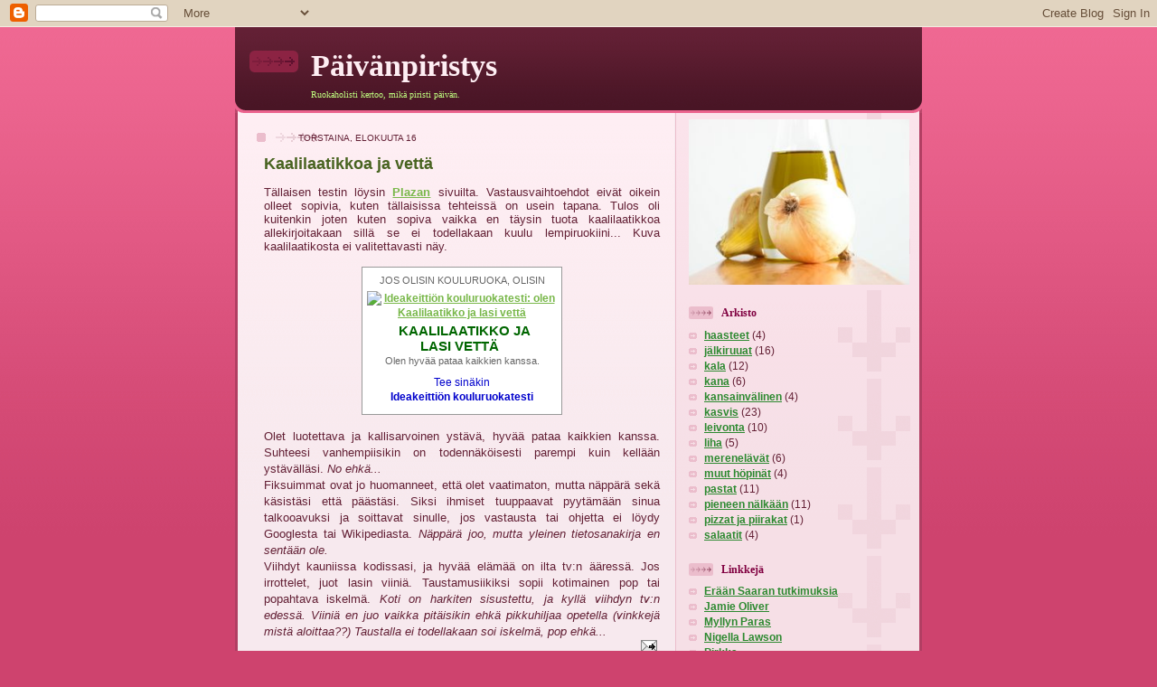

--- FILE ---
content_type: text/html; charset=UTF-8
request_url: https://paivanpiristys.blogspot.com/2007/08/jos-olisin-kouluruoka-olisin.html
body_size: 8843
content:
<!DOCTYPE html>
<html dir='ltr'>
<head>
<link href='https://www.blogger.com/static/v1/widgets/2944754296-widget_css_bundle.css' rel='stylesheet' type='text/css'/>
<meta content='text/html; charset=UTF-8' http-equiv='Content-Type'/>
<meta content='blogger' name='generator'/>
<link href='https://paivanpiristys.blogspot.com/favicon.ico' rel='icon' type='image/x-icon'/>
<link href='http://paivanpiristys.blogspot.com/2007/08/jos-olisin-kouluruoka-olisin.html' rel='canonical'/>
<link rel="alternate" type="application/atom+xml" title="Päivänpiristys - Atom" href="https://paivanpiristys.blogspot.com/feeds/posts/default" />
<link rel="alternate" type="application/rss+xml" title="Päivänpiristys - RSS" href="https://paivanpiristys.blogspot.com/feeds/posts/default?alt=rss" />
<link rel="service.post" type="application/atom+xml" title="Päivänpiristys - Atom" href="https://www.blogger.com/feeds/1197282802724836972/posts/default" />

<link rel="alternate" type="application/atom+xml" title="Päivänpiristys - Atom" href="https://paivanpiristys.blogspot.com/feeds/7462304052558755452/comments/default" />
<!--Can't find substitution for tag [blog.ieCssRetrofitLinks]-->
<link href='http://www.blogger.com/ideakeittio-kaalilaatikko.jpg' rel='image_src'/>
<meta content='http://paivanpiristys.blogspot.com/2007/08/jos-olisin-kouluruoka-olisin.html' property='og:url'/>
<meta content='Kaalilaatikkoa ja vettä' property='og:title'/>
<meta content='Tällaisen testin löysin Plazan  sivuilta. Vastausvaihtoehdot eivät oikein olleet sopivia, kuten tällaisissa tehteissä on usein tapana. Tulos...' property='og:description'/>
<meta content='https://lh3.googleusercontent.com/blogger_img_proxy/AEn0k_vuQNTLrfIX_pZ-dNs5rH0F3fjZwCGzvqdIlmd3DgUOqFZxfUl848ACO10SjfI70eUoi9g8fzQCPOf9cAjrOC7No8KfZjjl-CAWHdcf-2u4twLKixir0w=w1200-h630-p-k-no-nu' property='og:image'/>
<title>Päivänpiristys: Kaalilaatikkoa ja vettä</title>
<style id='page-skin-1' type='text/css'><!--
/*
-----------------------------------------------
Blogger Template Style
Name: 	  Thisaway (Rose)
Date:     29 Feb 2004
Updated by: Blogger Team
----------------------------------------------- */
/* global
----------------------------------------------- */
body {
margin: 0;
text-align: center;
min-width: 760px;
background: #ce436e url(https://resources.blogblog.com/blogblog/data/thisaway_rose/bg_body.gif) repeat-x left top;
color: #632035;
font-size: small;
}
blockquote {
margin: 0;
padding-top: 0;
padding-right: 10px;
padding-bottom: 0;
padding-left: 10px;
border-left: 6px solid #f7d8e2;
border-right: 6px solid #f7d8e2;
color: #486320;
}
code {
color: #486320;
}
hr {
display: none;
}
/* layout
----------------------------------------------- */
#outer-wrapper {
margin: 0 auto;
width: 760px;
text-align: left;
font: normal normal 99% Verdana, sans-serif;
}
#header-wrapper {
padding-bottom: 15px;
background: url(https://resources.blogblog.com/blogblog/data/thisaway_rose/bg_header_bottom.gif) no-repeat left bottom;
}
#header {
background: #632035 url(https://resources.blogblog.com/blogblog/data/thisaway_rose/bg_header.gif) repeat-x left bottom;
}
#content-wrapper {
position: relative;
width: 760px;
background: #f7f0e9 url(https://resources.blogblog.com/blogblog/data/thisaway_rose/bg_main_wrapper.gif) repeat-y left top;
}
#main-wrapper {
display: inline; /* fixes a strange ie margin bug */
float: left;
margin-top: 0;
margin-right: 0;
margin-bottom: 0;
margin-left: 3px;
padding: 0;
width: 483px;
word-wrap: break-word; /* fix for long text breaking sidebar float in IE */
overflow: hidden;     /* fix for long non-text content breaking IE sidebar float */
}
#main {
padding-top: 22px;
padding-right: 8px;
padding-bottom: 0;
padding-left: 8px;
background: url(https://resources.blogblog.com/blogblog/data/thisaway_rose/bg_content.gif) repeat-x left top;
}
.post {
margin-top: 0;
margin-right: 8px;
margin-bottom: 14px;
margin-left: 21px;
padding: 0;
border-bottom: 3px solid #f7d8e2;
}
#comments {
margin-top: 0;
margin-right: 16px;
margin-bottom: 14px;
margin-left: 29px;
padding: 10px;
border: 1px solid #f0ced8;
background-color: #f5e4e9;
}
#sidebar-wrapper {
display: inline; /* fixes a strange ie margin bug */
float: right;
margin-top: 0;
margin-right: 3px;
margin-bottom: 0;
margin-left: 0;
width: 269px;
color: #632035;
line-height: 1.4em;
font-size: 90%;
background: url(https://resources.blogblog.com/blogblog/data/thisaway_rose/bg_sidebar.gif) repeat-x left top;
word-wrap: break-word; /* fix for long text breaking sidebar float in IE */
overflow: hidden;     /* fix for long non-text content breaking IE sidebar float */
}
#sidebar {
padding-top: 7px;
padding-right: 11px;
padding-bottom: 0;
padding-left: 14px;
background: url(https://resources.blogblog.com/blogblog/data/thisaway_rose/bg_sidebar_arrow.gif) repeat-y 179px 0;
}
#sidebar .widget {
margin-bottom: 20px;
}
#footer-wrapper {
padding-top: 15px;
background: url(https://resources.blogblog.com/blogblog/data/thisaway_rose/bg_footer_top.gif) no-repeat left top;
clear: both;
}
#footer {
background: #491525 url(https://resources.blogblog.com/blogblog/data/thisaway_rose/bg_footer.gif) repeat-x left top;
text-align: center;
min-height: 2em;
}
/* headings
----------------------------------------------- */
#header h1 {
margin: 0;
padding-top: 24px;
padding-right: 0;
padding-bottom: 0;
padding-left: 84px;
background: url(https://resources.blogblog.com/blogblog/data/thisaway_rose/icon_header_left.gif) no-repeat 16px 26px;
}
h2.date-header {
margin: 0;
padding-top: 0;
padding-right: 0;
padding-bottom: 0;
padding-left: 29px;
text-transform: uppercase;
color: #632035;
background: url(https://resources.blogblog.com/blogblog/data/thisaway_rose/icon_date.gif) no-repeat 13px 0;
font-size: 80%;
font-weight: normal;
}
.date-header span {
margin-top: 0;
margin-right: 0;
margin-bottom: 0;
margin-left: 5px;
padding-top: 0;
padding-right: 25px;
padding-bottom: 0;
padding-left: 25px;
background: url(https://resources.blogblog.com/blogblog/data/thisaway_rose/bg_date.gif) no-repeat left 0;
}
.sidebar h2 {
padding-top: 1px;
padding-right: 0;
padding-bottom: 0;
padding-left: 36px;
color: #800040;
background: url(https://resources.blogblog.com/blogblog/data/thisaway_rose/icon_sidebar_heading_left.gif) no-repeat left 45%;
font: normal bold 100% Georgia, Times, serif;
}
.sidebar .Profile h2 {
color: #95526a;
background: url(https://resources.blogblog.com/blogblog/data/thisaway_rose/icon_sidebar_profileheading_left.gif) no-repeat left 45%;
}
.post h3 {
margin-top: 13px;
margin-right: 0;
margin-bottom: 13px;
margin-left: 0;
padding: 0;
color: #486320;
font-size: 140%;
}
.post h3 a, .post h3 a:visited {
color: #486320;
}
#comments h4 {
margin-top: 0;
font-size: 120%;
}
/* text
----------------------------------------------- */
#header h1 {
color: #FFBBE8;
font: normal bold 264% Georgia, Times, serif;
}
#header .description {
margin: 0;
padding-top: 7px;
padding-right: 16px;
padding-bottom: 0;
padding-left: 84px;
color: #c0ff80;
font: normal normal 80% Georgia, Times, serif;
}
.post-body p {
line-height: 1.4em;
/* Fix bug in IE5/Win with italics in posts */
margin: 0;
height: 1%;
overflow: visible;
}
.post-footer {
font-size: 80%;
color: #632035;
}
.uncustomized-post-template .post-footer {
text-align: right;
}
.uncustomized-post-template .post-footer .post-author,
.uncustomized-post-template .post-footer .post-timestamp {
display: block;
float: left;
text-align: left;
margin-right: 4px;
}
p.comment-author {
font-size: 83%;
}
.deleted-comment {
font-style:italic;
color:gray;
}
.comment-body p {
line-height: 1.4em;
}
.feed-links {
clear: both;
line-height: 2.5em;
margin-bottom: 0.5em;
margin-left: 29px;
}
#footer .widget {
margin: 0;
padding-top: 0;
padding-right: 0;
padding-bottom: 15px;
padding-left: 55px;
color: #feeef3;
font-size: 90%;
line-height: 1.4em;
background: url(https://resources.blogblog.com/blogblog/data/thisaway_rose/icon_footer.gif) no-repeat 16px 0;
}
/* lists
----------------------------------------------- */
.post ul {
padding-left: 32px;
list-style-type: none;
line-height: 1.4em;
}
.post li {
padding-top: 0;
padding-right: 0;
padding-bottom: 4px;
padding-left: 17px;
background: url(https://resources.blogblog.com/blogblog/data/thisaway_rose/icon_list_item_left.gif) no-repeat left 3px;
}
#comments ul {
margin: 0;
padding: 0;
list-style-type: none;
}
#comments li {
padding-top: 0;
padding-right: 0;
padding-bottom: 1px;
padding-left: 17px;
background: url(https://resources.blogblog.com/blogblog/data/thisaway_rose/icon_comment.gif) no-repeat left 3px;
}
.sidebar ul {
padding: 0;
list-style-type: none;
line-height: 1.2em;
margin-left: 0;
}
.sidebar li {
padding-top: 0;
padding-right: 0;
padding-bottom: 4px;
padding-left: 17px;
background: url(https://resources.blogblog.com/blogblog/data/thisaway_rose/icon_list_item.gif) no-repeat left 3px;
}
#blog-pager-newer-link {
float: left;
margin-left: 29px;
}
#blog-pager-older-link {
float: right;
margin-right: 16px;
}
#blog-pager {
text-align: center;
}
/* links
----------------------------------------------- */
a {
color: #78B749;
font-weight: bold;
}
a:hover {
color: #96095a;
}
a.comment-link {
/* ie5.0/win doesn't apply padding to inline elements,
so we hide these two declarations from it */
background/* */:/**/url(https://resources.blogblog.com/blogblog/data/thisaway_rose/icon_comment.gif) no-repeat left 45%;
padding-left: 14px;
}
html>body a.comment-link {
/* respecified, for ie5/mac's benefit */
background: url(https://resources.blogblog.com/blogblog/data/thisaway_rose/icon_comment.gif) no-repeat left 45%;
padding-left: 14px;
}
.sidebar a {
color: #2D8930;
}
.sidebar a:hover {
color: #b02c56;
}
#header h1 a {
color: #feeef3;
text-decoration: none;
}
#header h1 a:hover {
color: #d9b4c1;
}
.post h3 a {
text-decoration: none;
}
a img {
border-width: 0;
}
.clear {
clear: both;
line-height: 0;
height: 0;
}
.profile-textblock {
clear: both;
margin-bottom: 10px;
margin-left: 0;
}
.profile-img {
float: left;
margin-top: 0;
margin-right: 5px;
margin-bottom: 5px;
margin-left: 0;
padding: 3px;
border: 1px solid #ebbdcc;
}
.profile-link {
padding-top: 0;
padding-right: 0;
padding-bottom: 0;
padding-left: 17px;
background: url(https://resources.blogblog.com/blogblog/data/thisaway_rose/icon_profile_left.gif) no-repeat left 0;
}
/** Page structure tweaks for layout editor wireframe */
body#layout #main,
body#layout #sidebar {
padding: 0;
}

--></style>
<link href='https://www.blogger.com/dyn-css/authorization.css?targetBlogID=1197282802724836972&amp;zx=d6cad393-8ea6-4ae5-a2fc-9fee147d0520' media='none' onload='if(media!=&#39;all&#39;)media=&#39;all&#39;' rel='stylesheet'/><noscript><link href='https://www.blogger.com/dyn-css/authorization.css?targetBlogID=1197282802724836972&amp;zx=d6cad393-8ea6-4ae5-a2fc-9fee147d0520' rel='stylesheet'/></noscript>
<meta name='google-adsense-platform-account' content='ca-host-pub-1556223355139109'/>
<meta name='google-adsense-platform-domain' content='blogspot.com'/>

</head>
<body>
<div class='navbar section' id='navbar'><div class='widget Navbar' data-version='1' id='Navbar1'><script type="text/javascript">
    function setAttributeOnload(object, attribute, val) {
      if(window.addEventListener) {
        window.addEventListener('load',
          function(){ object[attribute] = val; }, false);
      } else {
        window.attachEvent('onload', function(){ object[attribute] = val; });
      }
    }
  </script>
<div id="navbar-iframe-container"></div>
<script type="text/javascript" src="https://apis.google.com/js/platform.js"></script>
<script type="text/javascript">
      gapi.load("gapi.iframes:gapi.iframes.style.bubble", function() {
        if (gapi.iframes && gapi.iframes.getContext) {
          gapi.iframes.getContext().openChild({
              url: 'https://www.blogger.com/navbar/1197282802724836972?po\x3d7462304052558755452\x26origin\x3dhttps://paivanpiristys.blogspot.com',
              where: document.getElementById("navbar-iframe-container"),
              id: "navbar-iframe"
          });
        }
      });
    </script><script type="text/javascript">
(function() {
var script = document.createElement('script');
script.type = 'text/javascript';
script.src = '//pagead2.googlesyndication.com/pagead/js/google_top_exp.js';
var head = document.getElementsByTagName('head')[0];
if (head) {
head.appendChild(script);
}})();
</script>
</div></div>
<div id='outer-wrapper'><div id='wrap2'>
<!-- skip links for text browsers -->
<span id='skiplinks' style='display:none;'>
<a href='#main'>skip to main </a> |
      <a href='#sidebar'>skip to sidebar</a>
</span>
<div id='header-wrapper'>
<div class='header section' id='header'><div class='widget Header' data-version='1' id='Header1'>
<div id='header-inner'>
<div class='titlewrapper'>
<h1 class='title'>
<a href='https://paivanpiristys.blogspot.com/'>
Päivänpiristys
</a>
</h1>
</div>
<div class='descriptionwrapper'>
<p class='description'><span>Ruokaholisti kertoo, mikä piristi päivän.</span></p>
</div>
</div>
</div></div>
</div>
<div id='content-wrapper'>
<div id='crosscol-wrapper' style='text-align:center'>
<div class='crosscol no-items section' id='crosscol'></div>
</div>
<div id='main-wrapper'>
<div class='main section' id='main'><div class='widget Blog' data-version='1' id='Blog1'>
<div class='blog-posts hfeed'>

          <div class="date-outer">
        
<h2 class='date-header'><span>torstaina, elokuuta 16</span></h2>

          <div class="date-posts">
        
<div class='post-outer'>
<div class='post hentry uncustomized-post-template' itemprop='blogPost' itemscope='itemscope' itemtype='http://schema.org/BlogPosting'>
<meta content='http://www.blogger.com/ideakeittio-kaalilaatikko.jpg' itemprop='image_url'/>
<meta content='1197282802724836972' itemprop='blogId'/>
<meta content='7462304052558755452' itemprop='postId'/>
<a name='7462304052558755452'></a>
<h3 class='post-title entry-title' itemprop='name'>
Kaalilaatikkoa ja vettä
</h3>
<div class='post-header'>
<div class='post-header-line-1'></div>
</div>
<div class='post-body entry-content' id='post-body-7462304052558755452' itemprop='description articleBody'>
<div align="justify">Tällaisen testin löysin <a href="http://plaza.fi/ellit/ideakeittio/testit">Plazan</a> sivuilta. Vastausvaihtoehdot eivät oikein olleet sopivia, kuten tällaisissa tehteissä on usein tapana. Tulos oli kuitenkin joten kuten sopiva vaikka en täysin tuota kaalilaatikkoa allekirjoitakaan sillä se ei todellakaan kuulu lempiruokiini... Kuva kaalilaatikosta ei valitettavasti näy.<br /><br /></div><div style="BORDER-RIGHT: #999 1px solid; PADDING-RIGHT: 5px; BORDER-TOP: #999 1px solid; PADDING-LEFT: 5px; FLOAT: none; PADDING-BOTTOM: 5px; MARGIN: 0px auto; FONT: 12px 'Trebuchet MS', Arial, sans-serif; BORDER-LEFT: #999 1px solid; WIDTH: 210px; COLOR: #666; PADDING-TOP: 5px; BORDER-BOTTOM: #999 1px solid; BACKGROUND-COLOR: white; TEXT-ALIGN: center"><p style="PADDING-RIGHT: 6px; PADDING-LEFT: 6px; FONT-SIZE: 11px; PADDING-BOTTOM: 2px; MARGIN: 0px; TEXT-TRANSFORM: uppercase; PADDING-TOP: 2px">Jos olisin kouluruoka, olisin</p><p style="PADDING-RIGHT: 0px; PADDING-LEFT: 0px; PADDING-BOTTOM: 2px; MARGIN: 0px; PADDING-TOP: 2px"><a href="http://plaza.fi/ellit/ideakeittio/testit/mika-kouluruoka-olet"><img alt="Ideakeittiön kouluruokatesti: olen Kaalilaatikko ja lasi vettä" src="//www.blogger.com/ideakeittio-kaalilaatikko.jpg" style="BORDER-RIGHT: medium none; BORDER-TOP: medium none; BORDER-LEFT: medium none; BORDER-BOTTOM: medium none" title="Kaalilaatikko ja lasi vettä"></a></p><p style="PADDING-RIGHT: 6px; PADDING-LEFT: 6px; FONT-SIZE: 11px; PADDING-BOTTOM: 2px; MARGIN: 0px; PADDING-TOP: 2px"><strong style="PADDING-RIGHT: 6px; PADDING-LEFT: 6px; FONT-SIZE: 15px; PADDING-BOTTOM: 2px; TEXT-TRANSFORM: uppercase; COLOR: #006600; PADDING-TOP: 2px">Kaalilaatikko ja<br />lasi vettä</strong><br />Olen hyvää pataa kaikkien kanssa.</p><p style="PADDING-RIGHT: 6px; PADDING-LEFT: 6px; PADDING-BOTTOM: 6px; MARGIN: 0px; PADDING-TOP: 6px"><a href="http://plaza.fi/ellit/ideakeittio/testit/mika-kouluruoka-olet" style="FONT: 12px &#39;Trebuchet MS&#39;, Arial, sans-serif; COLOR: #0000cc; TEXT-DECORATION: none">Tee sinäkin<strong><br />Ideakeittiön kouluruokatesti</strong></a></p></div><br /><p align="justify">Olet luotettava ja kallisarvoinen ystävä, hyvää pataa kaikkien kanssa. Suhteesi vanhempiisikin on todennäköisesti parempi kuin kellään ystävälläsi. <em>No ehkä...</em></p><p align="justify">Fiksuimmat ovat jo huomanneet, että olet vaatimaton, mutta näppärä sekä käsistäsi että päästäsi. Siksi ihmiset tuuppaavat pyytämään sinua talkooavuksi ja soittavat sinulle, jos vastausta tai ohjetta ei löydy Googlesta tai Wikipediasta. <em>Näppärä joo, mutta yleinen tietosanakirja en sentään ole.</em></p><p align="justify">Viihdyt kauniissa kodissasi, ja hyvää elämää on ilta tv:n ääressä. Jos irrottelet, juot lasin viiniä. Taustamusiikiksi sopii kotimainen pop tai popahtava iskelmä. <em>Koti on harkiten sisustettu, ja kyllä viihdyn tv:n edessä. Viiniä en juo vaikka pitäisikin ehkä pikkuhiljaa opetella (vinkkejä mistä aloittaa??) Taustalla ei todellakaan soi iskelmä, pop ehkä...</em></p>
<div style='clear: both;'></div>
</div>
<div class='post-footer'>
<div class='post-footer-line post-footer-line-1'>
<span class='post-author vcard'>
</span>
<span class='post-timestamp'>
</span>
<span class='post-comment-link'>
</span>
<span class='post-icons'>
<span class='item-action'>
<a href='https://www.blogger.com/email-post/1197282802724836972/7462304052558755452' title='Lähetä teksti sähköpostitse'>
<img alt='' class='icon-action' height='13' src='https://resources.blogblog.com/img/icon18_email.gif' width='18'/>
</a>
</span>
<span class='item-control blog-admin pid-557095968'>
<a href='https://www.blogger.com/post-edit.g?blogID=1197282802724836972&postID=7462304052558755452&from=pencil' title='Muokkaa tekstiä'>
<img alt='' class='icon-action' height='18' src='https://resources.blogblog.com/img/icon18_edit_allbkg.gif' width='18'/>
</a>
</span>
</span>
<div class='post-share-buttons goog-inline-block'>
</div>
</div>
<div class='post-footer-line post-footer-line-2'>
<span class='post-labels'>
Labels:
<a href='https://paivanpiristys.blogspot.com/search/label/muut%20h%C3%B6pin%C3%A4t' rel='tag'>muut höpinät</a>
</span>
</div>
<div class='post-footer-line post-footer-line-3'>
<span class='post-location'>
</span>
</div>
</div>
</div>
<div class='comments' id='comments'>
<a name='comments'></a>
<h4>Ei kommentteja:</h4>
<div id='Blog1_comments-block-wrapper'>
<dl class='avatar-comment-indent' id='comments-block'>
</dl>
</div>
<p class='comment-footer'>
<a href='https://www.blogger.com/comment/fullpage/post/1197282802724836972/7462304052558755452' onclick=''>Lähetä kommentti</a>
</p>
</div>
</div>

        </div></div>
      
</div>
<div class='blog-pager' id='blog-pager'>
<span id='blog-pager-newer-link'>
<a class='blog-pager-newer-link' href='https://paivanpiristys.blogspot.com/2007/08/halloumia-kuskuspedill.html' id='Blog1_blog-pager-newer-link' title='Uudempi teksti'>Uudempi teksti</a>
</span>
<span id='blog-pager-older-link'>
<a class='blog-pager-older-link' href='https://paivanpiristys.blogspot.com/2007/08/ruis-skagen.html' id='Blog1_blog-pager-older-link' title='Vanhempi viesti'>Vanhempi viesti</a>
</span>
<a class='home-link' href='https://paivanpiristys.blogspot.com/'>Etusivu</a>
</div>
<div class='clear'></div>
<div class='post-feeds'>
<div class='feed-links'>
Tilaa:
<a class='feed-link' href='https://paivanpiristys.blogspot.com/feeds/7462304052558755452/comments/default' target='_blank' type='application/atom+xml'>Lähetä kommentteja (Atom)</a>
</div>
</div>
</div></div>
</div>
<div id='sidebar-wrapper'>
<div class='sidebar section' id='sidebar'><div class='widget Image' data-version='1' id='Image1'>
<div class='widget-content'>
<img alt='' height='202' id='Image1_img' src='//photos1.blogger.com/x/blogger2/5740/146152685879496/269/z/189007/gse_multipart40944.jpg' width='269'/>
<br/>
</div>
<div class='clear'></div>
</div>
<div class='widget Label' data-version='1' id='Label1'>
<h2>Arkisto</h2>
<div class='widget-content list-label-widget-content'>
<ul>
<li>
<a dir='ltr' href='https://paivanpiristys.blogspot.com/search/label/haasteet'>haasteet</a>
<span dir='ltr'>(4)</span>
</li>
<li>
<a dir='ltr' href='https://paivanpiristys.blogspot.com/search/label/j%C3%A4lkiruuat'>jälkiruuat</a>
<span dir='ltr'>(16)</span>
</li>
<li>
<a dir='ltr' href='https://paivanpiristys.blogspot.com/search/label/kala'>kala</a>
<span dir='ltr'>(12)</span>
</li>
<li>
<a dir='ltr' href='https://paivanpiristys.blogspot.com/search/label/kana'>kana</a>
<span dir='ltr'>(6)</span>
</li>
<li>
<a dir='ltr' href='https://paivanpiristys.blogspot.com/search/label/kansainv%C3%A4linen'>kansainvälinen</a>
<span dir='ltr'>(4)</span>
</li>
<li>
<a dir='ltr' href='https://paivanpiristys.blogspot.com/search/label/kasvis'>kasvis</a>
<span dir='ltr'>(23)</span>
</li>
<li>
<a dir='ltr' href='https://paivanpiristys.blogspot.com/search/label/leivonta'>leivonta</a>
<span dir='ltr'>(10)</span>
</li>
<li>
<a dir='ltr' href='https://paivanpiristys.blogspot.com/search/label/liha'>liha</a>
<span dir='ltr'>(5)</span>
</li>
<li>
<a dir='ltr' href='https://paivanpiristys.blogspot.com/search/label/merenel%C3%A4v%C3%A4t'>merenelävät</a>
<span dir='ltr'>(6)</span>
</li>
<li>
<a dir='ltr' href='https://paivanpiristys.blogspot.com/search/label/muut%20h%C3%B6pin%C3%A4t'>muut höpinät</a>
<span dir='ltr'>(4)</span>
</li>
<li>
<a dir='ltr' href='https://paivanpiristys.blogspot.com/search/label/pastat'>pastat</a>
<span dir='ltr'>(11)</span>
</li>
<li>
<a dir='ltr' href='https://paivanpiristys.blogspot.com/search/label/pieneen%20n%C3%A4lk%C3%A4%C3%A4n'>pieneen nälkään</a>
<span dir='ltr'>(11)</span>
</li>
<li>
<a dir='ltr' href='https://paivanpiristys.blogspot.com/search/label/pizzat%20ja%20piirakat'>pizzat ja piirakat</a>
<span dir='ltr'>(1)</span>
</li>
<li>
<a dir='ltr' href='https://paivanpiristys.blogspot.com/search/label/salaatit'>salaatit</a>
<span dir='ltr'>(4)</span>
</li>
</ul>
<div class='clear'></div>
</div>
</div><div class='widget LinkList' data-version='1' id='LinkList1'>
<h2>Linkkejä</h2>
<div class='widget-content'>
<ul>
<li><a href='http://tutkimukset.blogspot.com/'>Erään Saaran tutkimuksia</a></li>
<li><a href='http://www.jamieoliver.com/'>Jamie Oliver</a></li>
<li><a href='http://www.myllynparas.fi/'>Myllyn Paras</a></li>
<li><a href='http://www.nigella.com/'>Nigella Lawson</a></li>
<li><a href='http://www.pirkka.fi/'>Pirkka</a></li>
<li><a href='http://www.valio.fi/'>Valio</a></li>
</ul>
<div class='clear'></div>
</div>
</div><div class='widget LinkList' data-version='1' id='LinkList2'>
<h2>Muita ruokablogeja</h2>
<div class='widget-content'>
<ul>
<li><a href='http://lintu75-2.vuodatus.net/'>Hellapoliisi</a></li>
<li><a href='http://keittis.vuodatus.net/'>Keittokomerossa</a></li>
<li><a href='http://www.lettupannu.vuodatus.net/'>Lettupannu</a></li>
<li><a href='http://liemessa.blogspot.com/'>Liemessä</a></li>
<li><a href='http://limepippuri.blogspot.com/'>Limepippuri</a></li>
<li><a href='http://mitasointanaan.blogspot.com/'>Mitä söin tänään</a></li>
<li><a href='http://pastanjauhantaa.blogspot.com/'>Pastanjauhantaa</a></li>
<li><a href='http://polkkapossu.blogspot.com/'>Polkkapossu</a></li>
<li><a href='http://puolikiloavoita.blogspot.com/'>Puoli kiloa voita</a></li>
<li><a href='http://tuulentupa.blogspot.com/'>Tuulentupa</a></li>
<li><a href='http://uneliasblogi.blogspot.com/'>Unelias kokki</a></li>
</ul>
<div class='clear'></div>
</div>
</div><div class='widget BlogArchive' data-version='1' id='BlogArchive1'>
<h2>Blogiarkisto</h2>
<div class='widget-content'>
<div id='ArchiveList'>
<div id='BlogArchive1_ArchiveList'>
<ul class='hierarchy'>
<li class='archivedate collapsed'>
<a class='toggle' href='javascript:void(0)'>
<span class='zippy'>

        &#9658;&#160;
      
</span>
</a>
<a class='post-count-link' href='https://paivanpiristys.blogspot.com/2008/'>
2008
</a>
<span class='post-count' dir='ltr'>(4)</span>
<ul class='hierarchy'>
<li class='archivedate collapsed'>
<a class='toggle' href='javascript:void(0)'>
<span class='zippy'>

        &#9658;&#160;
      
</span>
</a>
<a class='post-count-link' href='https://paivanpiristys.blogspot.com/2008/02/'>
helmikuuta
</a>
<span class='post-count' dir='ltr'>(1)</span>
</li>
</ul>
<ul class='hierarchy'>
<li class='archivedate collapsed'>
<a class='toggle' href='javascript:void(0)'>
<span class='zippy'>

        &#9658;&#160;
      
</span>
</a>
<a class='post-count-link' href='https://paivanpiristys.blogspot.com/2008/01/'>
tammikuuta
</a>
<span class='post-count' dir='ltr'>(3)</span>
</li>
</ul>
</li>
</ul>
<ul class='hierarchy'>
<li class='archivedate expanded'>
<a class='toggle' href='javascript:void(0)'>
<span class='zippy toggle-open'>

        &#9660;&#160;
      
</span>
</a>
<a class='post-count-link' href='https://paivanpiristys.blogspot.com/2007/'>
2007
</a>
<span class='post-count' dir='ltr'>(84)</span>
<ul class='hierarchy'>
<li class='archivedate collapsed'>
<a class='toggle' href='javascript:void(0)'>
<span class='zippy'>

        &#9658;&#160;
      
</span>
</a>
<a class='post-count-link' href='https://paivanpiristys.blogspot.com/2007/12/'>
joulukuuta
</a>
<span class='post-count' dir='ltr'>(6)</span>
</li>
</ul>
<ul class='hierarchy'>
<li class='archivedate collapsed'>
<a class='toggle' href='javascript:void(0)'>
<span class='zippy'>

        &#9658;&#160;
      
</span>
</a>
<a class='post-count-link' href='https://paivanpiristys.blogspot.com/2007/11/'>
marraskuuta
</a>
<span class='post-count' dir='ltr'>(4)</span>
</li>
</ul>
<ul class='hierarchy'>
<li class='archivedate collapsed'>
<a class='toggle' href='javascript:void(0)'>
<span class='zippy'>

        &#9658;&#160;
      
</span>
</a>
<a class='post-count-link' href='https://paivanpiristys.blogspot.com/2007/10/'>
lokakuuta
</a>
<span class='post-count' dir='ltr'>(7)</span>
</li>
</ul>
<ul class='hierarchy'>
<li class='archivedate collapsed'>
<a class='toggle' href='javascript:void(0)'>
<span class='zippy'>

        &#9658;&#160;
      
</span>
</a>
<a class='post-count-link' href='https://paivanpiristys.blogspot.com/2007/09/'>
syyskuuta
</a>
<span class='post-count' dir='ltr'>(6)</span>
</li>
</ul>
<ul class='hierarchy'>
<li class='archivedate expanded'>
<a class='toggle' href='javascript:void(0)'>
<span class='zippy toggle-open'>

        &#9660;&#160;
      
</span>
</a>
<a class='post-count-link' href='https://paivanpiristys.blogspot.com/2007/08/'>
elokuuta
</a>
<span class='post-count' dir='ltr'>(8)</span>
<ul class='posts'>
<li><a href='https://paivanpiristys.blogspot.com/2007/08/pancakes.html'>Pancakes</a></li>
<li><a href='https://paivanpiristys.blogspot.com/2007/08/halloumia-kuskuspedill.html'>Halloumia kuskuspedillä</a></li>
<li><a href='https://paivanpiristys.blogspot.com/2007/08/jos-olisin-kouluruoka-olisin.html'>Kaalilaatikkoa ja vettä</a></li>
<li><a href='https://paivanpiristys.blogspot.com/2007/08/ruis-skagen.html'>Ruis Skagen</a></li>
<li><a href='https://paivanpiristys.blogspot.com/2007/08/mustikkavaahto.html'>Mustikkavaahto</a></li>
<li><a href='https://paivanpiristys.blogspot.com/2007/08/brie-kasvispasta.html'>Brie-kasvispasta</a></li>
<li><a href='https://paivanpiristys.blogspot.com/2007/08/pivnpiristys-lehtijulkkiksena.html'>Päivänpiristys lehtijulkkiksena</a></li>
<li><a href='https://paivanpiristys.blogspot.com/2007/08/vaniljajugurttipannacotta-ja.html'>Vaniljajugurttipannacotta ja limemarinoidut mansikat</a></li>
</ul>
</li>
</ul>
<ul class='hierarchy'>
<li class='archivedate collapsed'>
<a class='toggle' href='javascript:void(0)'>
<span class='zippy'>

        &#9658;&#160;
      
</span>
</a>
<a class='post-count-link' href='https://paivanpiristys.blogspot.com/2007/07/'>
heinäkuuta
</a>
<span class='post-count' dir='ltr'>(2)</span>
</li>
</ul>
<ul class='hierarchy'>
<li class='archivedate collapsed'>
<a class='toggle' href='javascript:void(0)'>
<span class='zippy'>

        &#9658;&#160;
      
</span>
</a>
<a class='post-count-link' href='https://paivanpiristys.blogspot.com/2007/06/'>
kesäkuuta
</a>
<span class='post-count' dir='ltr'>(6)</span>
</li>
</ul>
<ul class='hierarchy'>
<li class='archivedate collapsed'>
<a class='toggle' href='javascript:void(0)'>
<span class='zippy'>

        &#9658;&#160;
      
</span>
</a>
<a class='post-count-link' href='https://paivanpiristys.blogspot.com/2007/05/'>
toukokuuta
</a>
<span class='post-count' dir='ltr'>(12)</span>
</li>
</ul>
<ul class='hierarchy'>
<li class='archivedate collapsed'>
<a class='toggle' href='javascript:void(0)'>
<span class='zippy'>

        &#9658;&#160;
      
</span>
</a>
<a class='post-count-link' href='https://paivanpiristys.blogspot.com/2007/04/'>
huhtikuuta
</a>
<span class='post-count' dir='ltr'>(16)</span>
</li>
</ul>
<ul class='hierarchy'>
<li class='archivedate collapsed'>
<a class='toggle' href='javascript:void(0)'>
<span class='zippy'>

        &#9658;&#160;
      
</span>
</a>
<a class='post-count-link' href='https://paivanpiristys.blogspot.com/2007/03/'>
maaliskuuta
</a>
<span class='post-count' dir='ltr'>(17)</span>
</li>
</ul>
</li>
</ul>
</div>
</div>
<div class='clear'></div>
</div>
</div></div>
</div>
<!-- spacer for skins that want sidebar and main to be the same height-->
<div class='clear'>&#160;</div>
</div>
<!-- end content-wrapper -->
<div id='footer-wrapper'>
<div class='footer no-items section' id='footer'></div>
</div>
</div></div>
<!-- end outer-wrapper -->

<script type="text/javascript" src="https://www.blogger.com/static/v1/widgets/2028843038-widgets.js"></script>
<script type='text/javascript'>
window['__wavt'] = 'AOuZoY5R7kaFA-OYXAw0v2wLozH-md0YzQ:1769116273954';_WidgetManager._Init('//www.blogger.com/rearrange?blogID\x3d1197282802724836972','//paivanpiristys.blogspot.com/2007/08/jos-olisin-kouluruoka-olisin.html','1197282802724836972');
_WidgetManager._SetDataContext([{'name': 'blog', 'data': {'blogId': '1197282802724836972', 'title': 'P\xe4iv\xe4npiristys', 'url': 'https://paivanpiristys.blogspot.com/2007/08/jos-olisin-kouluruoka-olisin.html', 'canonicalUrl': 'http://paivanpiristys.blogspot.com/2007/08/jos-olisin-kouluruoka-olisin.html', 'homepageUrl': 'https://paivanpiristys.blogspot.com/', 'searchUrl': 'https://paivanpiristys.blogspot.com/search', 'canonicalHomepageUrl': 'http://paivanpiristys.blogspot.com/', 'blogspotFaviconUrl': 'https://paivanpiristys.blogspot.com/favicon.ico', 'bloggerUrl': 'https://www.blogger.com', 'hasCustomDomain': false, 'httpsEnabled': true, 'enabledCommentProfileImages': true, 'gPlusViewType': 'FILTERED_POSTMOD', 'adultContent': false, 'analyticsAccountNumber': '', 'encoding': 'UTF-8', 'locale': 'fi-FI', 'localeUnderscoreDelimited': 'fi', 'languageDirection': 'ltr', 'isPrivate': false, 'isMobile': false, 'isMobileRequest': false, 'mobileClass': '', 'isPrivateBlog': false, 'isDynamicViewsAvailable': true, 'feedLinks': '\x3clink rel\x3d\x22alternate\x22 type\x3d\x22application/atom+xml\x22 title\x3d\x22P\xe4iv\xe4npiristys - Atom\x22 href\x3d\x22https://paivanpiristys.blogspot.com/feeds/posts/default\x22 /\x3e\n\x3clink rel\x3d\x22alternate\x22 type\x3d\x22application/rss+xml\x22 title\x3d\x22P\xe4iv\xe4npiristys - RSS\x22 href\x3d\x22https://paivanpiristys.blogspot.com/feeds/posts/default?alt\x3drss\x22 /\x3e\n\x3clink rel\x3d\x22service.post\x22 type\x3d\x22application/atom+xml\x22 title\x3d\x22P\xe4iv\xe4npiristys - Atom\x22 href\x3d\x22https://www.blogger.com/feeds/1197282802724836972/posts/default\x22 /\x3e\n\n\x3clink rel\x3d\x22alternate\x22 type\x3d\x22application/atom+xml\x22 title\x3d\x22P\xe4iv\xe4npiristys - Atom\x22 href\x3d\x22https://paivanpiristys.blogspot.com/feeds/7462304052558755452/comments/default\x22 /\x3e\n', 'meTag': '', 'adsenseHostId': 'ca-host-pub-1556223355139109', 'adsenseHasAds': false, 'adsenseAutoAds': false, 'boqCommentIframeForm': true, 'loginRedirectParam': '', 'isGoogleEverywhereLinkTooltipEnabled': true, 'view': '', 'dynamicViewsCommentsSrc': '//www.blogblog.com/dynamicviews/4224c15c4e7c9321/js/comments.js', 'dynamicViewsScriptSrc': '//www.blogblog.com/dynamicviews/6e0d22adcfa5abea', 'plusOneApiSrc': 'https://apis.google.com/js/platform.js', 'disableGComments': true, 'interstitialAccepted': false, 'sharing': {'platforms': [{'name': 'Hae linkki', 'key': 'link', 'shareMessage': 'Hae linkki', 'target': ''}, {'name': 'Facebook', 'key': 'facebook', 'shareMessage': 'Jaa: Facebook', 'target': 'facebook'}, {'name': 'Bloggaa t\xe4st\xe4!', 'key': 'blogThis', 'shareMessage': 'Bloggaa t\xe4st\xe4!', 'target': 'blog'}, {'name': 'X', 'key': 'twitter', 'shareMessage': 'Jaa: X', 'target': 'twitter'}, {'name': 'Pinterest', 'key': 'pinterest', 'shareMessage': 'Jaa: Pinterest', 'target': 'pinterest'}, {'name': 'S\xe4hk\xf6posti', 'key': 'email', 'shareMessage': 'S\xe4hk\xf6posti', 'target': 'email'}], 'disableGooglePlus': true, 'googlePlusShareButtonWidth': 0, 'googlePlusBootstrap': '\x3cscript type\x3d\x22text/javascript\x22\x3ewindow.___gcfg \x3d {\x27lang\x27: \x27fi\x27};\x3c/script\x3e'}, 'hasCustomJumpLinkMessage': false, 'jumpLinkMessage': 'Lue lis\xe4\xe4', 'pageType': 'item', 'postId': '7462304052558755452', 'postImageUrl': 'http://www.blogger.com/ideakeittio-kaalilaatikko.jpg', 'pageName': 'Kaalilaatikkoa ja vett\xe4', 'pageTitle': 'P\xe4iv\xe4npiristys: Kaalilaatikkoa ja vett\xe4'}}, {'name': 'features', 'data': {}}, {'name': 'messages', 'data': {'edit': 'Muokkaa', 'linkCopiedToClipboard': 'Linkki kopioitiin leikep\xf6yd\xe4lle!', 'ok': 'OK', 'postLink': 'Tekstin linkki'}}, {'name': 'template', 'data': {'isResponsive': false, 'isAlternateRendering': false, 'isCustom': false}}, {'name': 'view', 'data': {'classic': {'name': 'classic', 'url': '?view\x3dclassic'}, 'flipcard': {'name': 'flipcard', 'url': '?view\x3dflipcard'}, 'magazine': {'name': 'magazine', 'url': '?view\x3dmagazine'}, 'mosaic': {'name': 'mosaic', 'url': '?view\x3dmosaic'}, 'sidebar': {'name': 'sidebar', 'url': '?view\x3dsidebar'}, 'snapshot': {'name': 'snapshot', 'url': '?view\x3dsnapshot'}, 'timeslide': {'name': 'timeslide', 'url': '?view\x3dtimeslide'}, 'isMobile': false, 'title': 'Kaalilaatikkoa ja vett\xe4', 'description': 'T\xe4llaisen testin l\xf6ysin Plazan  sivuilta. Vastausvaihtoehdot eiv\xe4t oikein olleet sopivia, kuten t\xe4llaisissa tehteiss\xe4 on usein tapana. Tulos...', 'featuredImage': 'https://lh3.googleusercontent.com/blogger_img_proxy/AEn0k_vuQNTLrfIX_pZ-dNs5rH0F3fjZwCGzvqdIlmd3DgUOqFZxfUl848ACO10SjfI70eUoi9g8fzQCPOf9cAjrOC7No8KfZjjl-CAWHdcf-2u4twLKixir0w', 'url': 'https://paivanpiristys.blogspot.com/2007/08/jos-olisin-kouluruoka-olisin.html', 'type': 'item', 'isSingleItem': true, 'isMultipleItems': false, 'isError': false, 'isPage': false, 'isPost': true, 'isHomepage': false, 'isArchive': false, 'isLabelSearch': false, 'postId': 7462304052558755452}}]);
_WidgetManager._RegisterWidget('_NavbarView', new _WidgetInfo('Navbar1', 'navbar', document.getElementById('Navbar1'), {}, 'displayModeFull'));
_WidgetManager._RegisterWidget('_HeaderView', new _WidgetInfo('Header1', 'header', document.getElementById('Header1'), {}, 'displayModeFull'));
_WidgetManager._RegisterWidget('_BlogView', new _WidgetInfo('Blog1', 'main', document.getElementById('Blog1'), {'cmtInteractionsEnabled': false, 'lightboxEnabled': true, 'lightboxModuleUrl': 'https://www.blogger.com/static/v1/jsbin/3345044550-lbx__fi.js', 'lightboxCssUrl': 'https://www.blogger.com/static/v1/v-css/828616780-lightbox_bundle.css'}, 'displayModeFull'));
_WidgetManager._RegisterWidget('_ImageView', new _WidgetInfo('Image1', 'sidebar', document.getElementById('Image1'), {'resize': true}, 'displayModeFull'));
_WidgetManager._RegisterWidget('_LabelView', new _WidgetInfo('Label1', 'sidebar', document.getElementById('Label1'), {}, 'displayModeFull'));
_WidgetManager._RegisterWidget('_LinkListView', new _WidgetInfo('LinkList1', 'sidebar', document.getElementById('LinkList1'), {}, 'displayModeFull'));
_WidgetManager._RegisterWidget('_LinkListView', new _WidgetInfo('LinkList2', 'sidebar', document.getElementById('LinkList2'), {}, 'displayModeFull'));
_WidgetManager._RegisterWidget('_BlogArchiveView', new _WidgetInfo('BlogArchive1', 'sidebar', document.getElementById('BlogArchive1'), {'languageDirection': 'ltr', 'loadingMessage': 'Ladataan\x26hellip;'}, 'displayModeFull'));
</script>
</body>
</html>